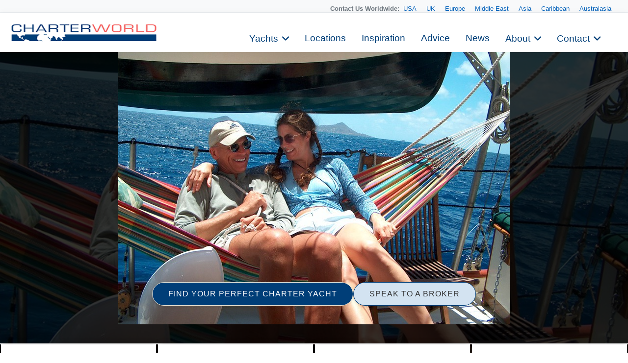

--- FILE ---
content_type: text/html
request_url: https://www.charterworld.com/index.html?sub=gallery&image=6254.232a4
body_size: 17710
content:
<!DOCTYPE html>
<html lang="en" prefix="og: http://ogp.me/ns#">
<head>

  <meta charset="utf-8">
  <title>BONNIE LYNN - The 22m Yacht BONNIE LYNN – Luxury Yacht Browser | by CHARTERWORLD Superyacht Charter</title>
  <meta name="description" content="The 22m Yacht BONNIE LYNN, image of BONNIE LYNN by Walter and Mckenzie." />

  <script type="application/ld+json"> { "@context": "http://schema.org", "@type": "WebPage", "url": "https://www.charterworld.com/index.html?sub=gallery&amp;image=6254.232a4", "name": "BONNIE LYNN - The 22m Yacht BONNIE LYNN", "description": "The 22m Yacht BONNIE LYNN, image of BONNIE LYNN by Walter and Mckenzie." } </script>

   <link rel="canonical" href="https://www.charterworld.com/index.html?sub=gallery&amp;image=6254.232a4" />
  <!--## new_css ##-->
  <link href="https://cdn.jsdelivr.net/npm/bootstrap@5.3.0/dist/css/bootstrap.min.css" rel="stylesheet">
  <link rel="stylesheet" href="https://cdnjs.cloudflare.com/ajax/libs/font-awesome/6.0.0-beta3/css/all.min.css">
 <link rel="stylesheet" href="https://cdnjs.cloudflare.com/ajax/libs/lightgallery/2.7.1/css/lightgallery.min.css" />
    <script src="https://code.jquery.com/jquery-3.6.0.min.js"></script>
    <script src="https://cdnjs.cloudflare.com/ajax/libs/lightgallery/2.7.1/lightgallery.min.js"></script>
  <!--### end new_css ##-->

  

  <meta property="og:type" content="article" />
  <meta property="og:title" content="BONNIE LYNN - The 22m Yacht BONNIE LYNN" />
  <meta property="og:description" content="The 22m Yacht BONNIE LYNN, image of BONNIE LYNN by Walter and Mckenzie." />
  <meta property="og:url" content="https://www.charterworld.com/index.html?sub=gallery&amp;image=6254.232a4" />
  <meta property="og:image" content="https://www.charterworld.com/images/yachts-6/%5B22m-Yacht-BONNIE-LYNN%5D-6254-92.jpg" />
  <meta property="og:image:secure_url" content="https://www.charterworld.com/images/yachts-6/%5B22m-Yacht-BONNIE-LYNN%5D-6254-92.jpg" />
  <meta property="og:image:type" content="image/jpeg" />
  <meta property="og:image:width" content="800" />
  <meta property="og:image:height" content="603" />

  <script type="application/ld+json"> { "@context":"http://schema.org","@type":"Organization","@id":"https://www.charterworld.com/#organization","url":"https://www.charterworld.com/","name":"CharterWorld.com","description":"CharterWorld is the worldwide leading luxury yacht charter specialist, providing vacations for the rich &amp; famous.","logo":"https://www.charterworld.com/static/images/charterworld-logo.v3.svg","sameAs":["https://www.facebook.com/LuxuryYachtCharter/","https://twitter.com/CharterWorld","https://www.instagram.com/charterworld/?hl=en","https://www.youtube.com/user/CharterWorldNews"],"contactPoint":[ { "@type":"ContactPoint","telephone":"+44 207 193 7830","areaServed":"GB","contactType":"Customer Service"}, { "@type":"ContactPoint","telephone":"+33 970 448 877","areaServed":"FR","contactType":"Customer Service"}, { "@type":"ContactPoint","telephone":"+33 970 448 877","areaServed":"MC","contactType":"Customer Service" } , { "@type":"ContactPoint","telephone":"+1 954 603 7830","areaServed":"US","contactType":"Customer Service" } , { "@type":"ContactPoint","telephone":"+61 280 735 802","areaServed":"AU","contactType":"Customer Service" } , { "@type":"ContactPoint","telephone":"+64 3 669 2679","areaServed":"NZ","contactType":"Customer Service" } ],"address": { "@type":"PostalAddress","name":"CharterWorld LLP","streetAddress":"85 Great Portland Street","addressLocality":"London","addressCountry":"United Kingdom","postalCode":"W1W 7LT" } } </script>

  <meta name="viewport" content="width=device-width, initial-scale=1" />

  <link rel="dns-prefetch" href="//cdn.jsdelivr.net">
  <link rel="dns-prefetch" href="//cdnjs.cloudflare.com">
  <link rel="dns-prefetch" href="//ajax.googleapis.com">
  <link rel="dns-prefetch" href="//www.google-analytics.com">

  <link rel="preconnect" href="https://www.google-analytics.com" crossorigin>
  <link rel="preconnect" href="https://ajax.googleapis.com" crossorigin>
  <link rel="preconnect" href="https://cdnjs.cloudflare.com" crossorigin>
  <link rel="preconnect" href="https://cdn.jsdelivr.net" crossorigin>

  <link rel="preload" href="/static/fonts/muli-v12-latin-300.woff2" as="font" crossorigin>
  <link rel="preload" href="/static/fonts/muli-v12-latin-regular.woff2" as="font" crossorigin>
  <link rel="stylesheet" href="https://www.charterworld.com/static/style/cw3.production.css?1021" />
  <script>(function(h,e){"undefined"!=typeof module&&module.a?module.a=e():"function"==typeof define&&define.b?define(e):this[h]=e()})("$script",function(){function h(a,d){for(var b=0,c=a.length;b<c;++b)if(!d(a[b]))return!1;return 1}function e(a,d){h(a,function(a){d(a);return 1})}function c(a,d,b){function r(a){return a.call?a():l[a]}function k(){if(!--q){l[p]=1;f&&f();for(var a in g)h(a.split("|"),r)&&!e(g[a],r)&&(g[a]=[])}}a=a.push?a:[a];var t=d&&d.call,f=t?d:b,p=t?a.join(""):d,q=a.length;setTimeout(function(){e(a,
function v(a,b){if(null===a)return k();b||/^https?:\/\//.test(a)||!m||(a=-1===a.indexOf(".js")?m+a+".js":m+a);if(n[a])return 2==n[a]?k():setTimeout(function(){v(a,!0)},0);n[a]=1;u(a,k)})},0);return c}function u(a,d){var b=p.createElement("script"),c;b.onload=b.onerror=b.onreadystatechange=function(){b.readyState&&!/^c|loade/.test(b.readyState)||c||(b.onload=b.onreadystatechange=null,c=1,n[a]=2,d())};b.async=1;b.src=f?a+(-1===a.indexOf("?")?"?":"&")+f:a;q.insertBefore(b,q.lastChild)}var p=document,
q=p.getElementsByTagName("head")[0],l={},g={},n={},m,f;c.get=u;c.order=function(a,d,b){(function k(e){e=a.shift();a.length?c(e,k):c(e,d,b)})()};c.path=function(a){m=a};c.c=function(a){f=a};c.ready=function(a,d,b){a=a.push?a:[a];var f=[];!e(a,function(a){l[a]||f.push(a)})&&h(a,function(a){return l[a]})?d():!function(a){g[a]=g[a]||[];g[a].push(d);b&&b(f)}(a.join("|"));return c};c.done=function(a){c([null],a)};return c}); /* $script.js (c) Dustin Diaz 2014 | License MIT */</script>
  
  <style>.bg-slider-dark { background-image:url(https://www.charterworld.com/images/yachts-6/%5B22m-Yacht-BONNIE-LYNN%5D-6254-92.jpg); }.bg-slider-img-0 { background-image:url(https://www.charterworld.com/images/yachts-6/%5B22m-Yacht-BONNIE-LYNN%5D-6254-92.jpg); }</style>
  <!-- gallery //-->
<!-- Google Tag Manager -->
<script>(function(w,d,s,l,i){w[l]=w[l]||[];w[l].push({'gtm.start':
new Date().getTime(),event:'gtm.js'});var f=d.getElementsByTagName(s)[0],
j=d.createElement(s),dl=l!='dataLayer'?'&l='+l:'';j.async=true;j.src=
'https://www.googletagmanager.com/gtm.js?id='+i+dl;f.parentNode.insertBefore(j,f);
})(window,document,'script','dataLayer','GTM-TLXC3RSG');</script>
<!-- End Google Tag Manager -->
</head>

<body class="page-gallery has-gallery">
<!-- Google Tag Manager (noscript) -->
<noscript><iframe src="https://www.googletagmanager.com/ns.html?id=GTM-TLXC3RSG"
height="0" width="0" style="display:none;visibility:hidden"></iframe></noscript>
<!-- End Google Tag Manager (noscript) -->


  <div id="bg"><div class="bg-slider"><div class="bg-slider-dark"></div><div class="bg-slider-img bg-slider-img-0 no-large"><div class="caption"></div></div></div></div>
  <div id="bg-preload-wrapper"><div id="bg-preload"></div></div>
  <div id="heading" class="heading">
    <h1>The 22m Yacht BONNIE LYNN</h1>
    <div class="byline">Luxury Yacht Gallery Browser</div>
  </div>

 

<header id="navigation">
<div class="mobile-logo-container">
    <a href="/">
      <img src="https://www.charterworld.com/static/images/cw-logo.png" alt="Site Logo" class="mobile-logo">
    </a>
  </div>
  <style>
 /* Mobile logo styles */
.mobile-logo-container {
  position: fixed;
  top: 15px;
  left: 15px;
  z-index: 2000; /* Ниже чем у меню (1000) */
  transition: opacity 0.3s ease;
}

.mobile-logo {
  max-height: 32px;padding-top:2px;
  width: auto;
}

/* Скрываем лого при открытом меню */
body.menu-open .mobile-logo-container {
  opacity: 0;
  pointer-events: none;
}

@media (min-width: 993px) {
  .mobile-logo-container {
    display: none;
  }
}

  </style>
<button class="mobile-menu-toggle" aria-label="Toggle menu">
  <span class="hamburger-box">
    <span class="hamburger-inner"></span>
  </span>
</button>  <!-- Eye Brown Line -->
<div class="eyebrow-menu">
  <div class="container">
    <div class="global-contacts">
      <div class="contacts-dropdown">
        <div class="contacts-inline">
          <span class="contacts-label "><b>Contact Us Worldwide: </b></span>
          <div class="region-links">
             <a href="https://www.charterworld.com/index.html?sub=contact-usa">USA</a>
             <a href="https://www.charterworld.com/index.html?sub=contact-uk">UK</a>
             <a href="https://www.charterworld.com/index.html?sub=contact-europe">Europe</a>

              <a href="https://www.charterworld.com/index.html?sub=contact-middle-east">Middle East</a>
              <a href="https://www.charterworld.com/index.html?sub=contact-asia">Asia</a>
              <a href="https://www.charterworld.com/index.html?sub=contact-caribbean">Caribbean</a>
              <a href="https://www.charterworld.com/index.html?sub=contact-australasia">Australasia</a>
             
          </div>
        </div>
      </div>
    <!--  <div class="header-contacts">
        <a href="tel:+442071937830" class="contact-link">
          <i class="fas fa-phone-alt"></i>
          +44 207 193 7830
        </a>
      </div> -->
    </div>
  </div>
</div>


<div class="nav-container"> 
<div class="menu-home">
    <a href="/"><img src="https://www.charterworld.com/static/images/cw-logo.png" alt="CharterWorld"></a>
  </div>
  <ul id="nav-header">
  <!--
    <li class="menu-home"><a href="/"><img src="https://www.charterworld.com/static/images/cw-logo.png" alt="CharterWorld"></a></li>
   --> 
    <li class="menu-item  has-dropdown">
      <a href="https://www.charterworld.com/index.html?sub=yacht-results&tag=feature-yachts">Yachts</a>
	  <div class="dropdown-menu">
        <a href="https://www.charterworld.com/index.html?sub=yacht-results&tag=feature-yachts">CharterWorld recommends</a>
        
        <a href="https://www.charterworld.com/index.html?sub=yacht-reviews">Yacht reviews</a><a href="https://www.charterworld.com/index.html?sub=luxury-yacht-charter-specials">Specials offers</a> 
      </div>
    </li>

    <li class="menu-item">
      <a href="https://www.charterworld.com/index.html?sub=yacht-charter-worldwide">Locations</a>
    </li>
    
    <li class="menu-item">
      <a href="https://www.charterworld.com/index.html?sub=inspirational-yacht-charters">Inspiration</a>
    </li>
    
    <li class="menu-item">
      <a href="https://www.charterworld.com/index.html?sub=chartering-information">Advice</a>
    </li>
    
    <li class="menu-item">
      <a href="https://www.charterworld.com/index.html?sub=yacht-charter-news">News</a>
    </li>
    
    <li class="menu-item has-dropdown">
      <a href="#">About</a>
      <div class="dropdown-menu">
	  <a href="https://www.charterworld.com/index.html?sub=about">The Company</a>
	   
          <a href="https://www.charterworld.com/index.html?sub=charter-testimonials">Charter testimonials</a>
          <a href="https://www.charterworld.com/index.html?sub=association-membership">Association Membership</a>
         
 
          <a href="https://www.charterworld.com/index.html?sub=yacht-results&tag=charterworld-yachts">Our fleet</a>
      <a href="https://www.charterworld.com/index.html?sub=partners">Partnerships</a>
	  </div>
    </li>
    
    <li class="menu-item has-dropdown">
      <a href="#">Contact</a>
      <div class="dropdown-menu">
	    <a href="https://www.charterworld.com/index.html?sub=contact">General Enquries</a>
        <a href="https://www.charterworld.com/index.html?sub=contact-usa">USA</a>
		 <a href="https://www.charterworld.com/index.html?sub=contact-uk">UK</a>
		 <a href="https://www.charterworld.com/index.html?sub=contact-europe">Europe</a>
		  <a href="https://www.charterworld.com/index.html?sub=contact-middle-east">Middle East</a>
		  <a href="https://www.charterworld.com/index.html?sub=contact-asia">Asia</a>
		  <a href="https://www.charterworld.com/index.html?sub=contact-caribbean">Caribbean</a>
		  <a href="https://www.charterworld.com/index.html?sub=contact-australasia">Australasia</a>
      </div>
    </li>
    
  
  </ul>

</div>

    
	
	

  </header>
  
  
  

<div>  <div class="carousel-buttons">
    <a href="https://www.charterworld.com/index.html?sub=yacht-results" class="button button-primary">FIND YOUR PERFECT CHARTER YACHT</a>
    <a href="https://www.charterworld.com/index.html?sub=contact" class="button button-secondary">SPEAK TO A BROKER</a>
  </div>
</div>

<div class="container carousel-section" id="content">
  <div class="row is-panel panel-top" id="panel">
    <div class="three columns highlight">
      <div class="carousel-container">
        <div class="header">
          <h4>Related Galleries</h4></div>
        <div class="carousel unbuilt" id="panel-gallery-related">
          <div class="carousel-slider"><a href="https://www.charterworld.com/index.html?sub=gallery&amp;gallery=mckenzie" title="Mckenzie"><img src="[data-uri]" data-src="https://www.charterworld.com/images/300/yachts-6/%5B22m-Yacht-BONNIE-LYNN%5D-6254-122.jpg" alt="The 22m Yacht BONNIE LYNN" class="lazyload" /></a><div class="caption"><h5><a href="https://www.charterworld.com/index.html?sub=gallery&amp;gallery=mckenzie">Mckenzie</a></h5><span>33 Images</span></div></div>
        </div>
      </div>
    </div>
    <div class="three columns highlight">
      <div class="carousel-container">
        <div class="header">
          <h4><a href="https://www.charterworld.com/index.html?sub=luxury-yacht-charter-specials">Specials </a></h4>
        </div>
        <div class="carousel unbuilt" id="panel-yachts-specials">
          <div class="carousel-slider"><a href="https://www.charterworld.com/index.html?sub=yacht-charter&amp;charter=my-oval-13863" title="OVAL"><img src="[data-uri]" data-src="https://www.charterworld.com/images/600/yachts-1/Motor%20yacht%20OVAL.jpg" data-srcset="https://www.charterworld.com/images/300/yachts-1/Motor%20yacht%20OVAL.jpg 300w,https://www.charterworld.com/images/600/yachts-1/Motor%20yacht%20OVAL.jpg 600w,https://www.charterworld.com/images/800/yachts-1/Motor%20yacht%20OVAL.jpg 800w" data-sizes="(min-width: 550px) 50vw, (min-width: 1000px) 25vw, 100vw" alt="Motor Yacht OVAL" class="lazyload" /></a><div class="caption"><h5><a href="https://www.charterworld.com/index.html?sub=yacht-charter&amp;charter=my-oval-13863">OVAL</a><span> | From EUR&#8364; 55,250/wk <span class="has-special">Special</span></span></h5><span>Cantieri di Pisa</span></div></div>
        </div>
      </div>
    </div>
    <div class="three columns highlight">
      <div class="carousel-container">
        <div class="header">
          <h4><a href="https://www.charterworld.com/news/category/yacht-videos">Yacht Videos</a></h4>
        </div>
        <div class="carousel unbuilt" id="panel-news">
          <div class="carousel-slider"><a href="https://www.charterworld.com/news/superyacht-loon-heads-caribbean-livestreaming-nautical-mile-atlantic-crossing-youtube" title="Superyacht LOON heads to the Caribbean, ..."><img src="[data-uri]" data-src="https://www.charterworld.com/news/wp-content/uploads/2024/10/Superyacht-LOON-300x270.jpg" alt="Superyacht LOON heads to the Caribbean, livestreaming every nautical mile of her Atlantic crossing on YouTube" class="lazyload news-thumb news-matched" /></a><div class="caption"><h5><a href="https://www.charterworld.com/news/superyacht-loon-heads-caribbean-livestreaming-nautical-mile-atlantic-crossing-youtube">Superyacht LOON heads to the Caribbean, ...</a></h5><span>The captain and crew of 67.50m (221′ 5″) ...</span></div></div>
        </div>
      </div>
    </div>
    <div class="three columns highlight">
      <div class="carousel-container">
        <div class="header">
          <h4><a href="https://www.charterworld.com/index.html?sub=yacht-charter&amp;charter=sybonnie-lynn-6254">Yacht BONNIE LYNN</a></h4></div>
        <div class="carousel unbuilt" id="panel-yachts-tag">
          <div class="carousel-slider"><a href="https://www.charterworld.com/index.html?sub=yacht-charter&amp;charter=sybonnie-lynn-6254" title="BONNIE LYNN"><img src="[data-uri]" data-src="https://www.charterworld.com/images/600/yachts/Bonnie%20Lynn%20-%20under%20sail.jpg" data-srcset="https://www.charterworld.com/images/300/yachts/Bonnie%20Lynn%20-%20under%20sail.jpg 300w,https://www.charterworld.com/images/600/yachts/Bonnie%20Lynn%20-%20under%20sail.jpg 600w" data-sizes="(min-width: 550px) 50vw, (min-width: 1000px) 25vw, 100vw" alt="Bonnie Lynn - under sail" class="lazyload" /></a><div class="caption"><h5><a href="https://www.charterworld.com/index.html?sub=yacht-charter&amp;charter=sybonnie-lynn-6254">BONNIE LYNN</a><span> | Enquire for Pricing</span></h5><span>McKenzie classic</span></div></div>
        </div>
      </div>
    </div>
  </div>
  <div class="row" id="target" style="max-width: 1480px !important; margin: 0 auto !important;  padding: 30px !important;">
    <div class="nine columns page-main">
      <div id="section-navigation">
        <ol id="breadcrumbs" itemscope="itemscope" itemtype="http://schema.org/BreadcrumbList"><li itemprop="itemListElement" itemscope itemtype="http://schema.org/ListItem"><a itemtype="http://schema.org/Thing" itemprop="item" href="https://www.charterworld.com/index.html"><span itemprop="name" content="Home">Home</span></a><meta itemprop="position" content="1" /><span class="breadcrumbs-divider"> &gt; </span></li>
<li itemprop="itemListElement" itemscope itemtype="http://schema.org/ListItem"><a itemtype="http://schema.org/Thing" itemprop="item" href="https://www.charterworld.com/index.html?sub=directory"><span itemprop="name" content="Directory">Directory</span></a><meta itemprop="position" content="2" /><span class="breadcrumbs-divider"> &gt; </span></li>
<li class="breadcrumb-responsive" itemprop="itemListElement" itemscope itemtype="http://schema.org/ListItem"><a itemtype="http://schema.org/Thing" itemprop="item" href="https://www.charterworld.com/index.html?sub=gallery"><span itemprop="name" content="Luxury Yacht Gallery Browser">Luxury Yacht Gallery Browser</span></a><meta itemprop="position" content="3" /><span class="breadcrumbs-divider"> &gt; </span></li>
<li itemprop="itemListElement" itemscope itemtype="http://schema.org/ListItem"><a itemtype="http://schema.org/Thing" itemprop="item" href="https://www.charterworld.com/index.html?sub=gallery&amp;image=6254.232a4"><span itemprop="name" content="The 22m Yacht BONNIE LYNN">The 22m Yacht BONNIE LYNN</span></a><meta itemprop="position" content="4" /></li>
</ol>
      </div>
      <div id="page-text">
        <h1>The 22m Yacht BONNIE LYNN</h1>
        
        <div class="gallery-large-image"><a href="https://www.charterworld.com/images/yachts-6/[22m-Yacht-BONNIE-LYNN]-6254-92.jpg" class="gallery"><img src="https://www.charterworld.com/images/yachts-6/%5B22m-Yacht-BONNIE-LYNN%5D-6254-92.jpg" alt="The 22m Yacht BONNIE LYNN"  class="has-thumb" /></a><div class="caption"><h5>BONNIE LYNN</h5><span>The 22m Yacht BONNIE LYNN</span><span></span></div></div>
        <div class="gallery-about"><h2>About BONNIE LYNN ...</h2><p>Her interior was designed by McKenzie and Bonnie Lynn was launched in 1998&period;&NewLine;&NewLine;Bonnie Lynn sleeps 6 charter guests in three comfortable double cabins 2 of which are convertible&period;&NewLine;&NewLine;Sailing yacht Bonnie Lynn is one of the most unique of the Maine Schooner Fleet&comma; being a modified version of designer Merrit Walter&rsquo;s Trade Rover Schooner&period;</p><p>Sailing Yacht BONNIE LYNN provides yacht charters in America, New England, and Maine.</p><p>More about: <a href="https://www.charterworld.com/index.html?sub=yacht-charter&amp;charter=sybonnie-lynn-6254">BONNIE LYNN</a></p></div>
      </div>
    </div>
    <div class="three columns">
      <div id="form-enquiry" class="box-style">
        <h4>Quick Enquiry</h4>
        <form id="form-quick-enquiry" action="https://www.charterworld.com/index.html?sub=contact" method="post">
          <input type="text" value="" id="form-enquiry-name" name="name" placeholder="Name" />
          <input type="text" value="" id="form-enquiry-email" name="email" placeholder="Email" />
          <input type="text" value="" id="form-enquiry-dayphone" name="dayphone" placeholder="Phone" />
          <textarea cols="20" rows="1" id="form-enquiry-comments" name="comments" placeholder="Enquiry Text"></textarea>
          <input type="hidden" name="gallery_image" value="6254.232a4" />
          <input type="submit" value="SEND a Quick Enquiry" class="button-primary" />
        </form>
      </div>
    </div>
  </div>

  						<div class="row" id="gallery-grid">
							
							<div class="gallery-more"><h3>More BONNIE LYNN Images</h3><div class="three columns yacht-gallery"><div class="header"><h4><a href="https://www.charterworld.com/index.html?sub=gallery&amp;image=6254.232ac">The 22m Yacht BONNIE LYNN</a></h4></div>
<a href="https://www.charterworld.com/images/yachts-6/%5B22m-Yacht-BONNIE-LYNN%5D-6254-46.jpg" class="gallery"><img src="[data-uri]" data-src="https://www.charterworld.com/images/300/yachts-6/%5B22m-Yacht-BONNIE-LYNN%5D-6254-46.jpg" alt="The 22m Yacht BONNIE LYNN" class="lazyload" /></a></div>
<div class="three columns yacht-gallery"><div class="header"><h4><a href="https://www.charterworld.com/index.html?sub=gallery&amp;image=6254.232a8">The 22m Yacht BONNIE LYNN</a></h4></div>
<a href="https://www.charterworld.com/images/yachts-6/%5B22m-Yacht-BONNIE-LYNN%5D-6254-158.jpg" class="gallery"><img src="[data-uri]" data-src="https://www.charterworld.com/images/600/yachts-6/%5B22m-Yacht-BONNIE-LYNN%5D-6254-158.jpg" data-srcset="https://www.charterworld.com/images/300/yachts-6/%5B22m-Yacht-BONNIE-LYNN%5D-6254-158.jpg 300w,https://www.charterworld.com/images/600/yachts-6/%5B22m-Yacht-BONNIE-LYNN%5D-6254-158.jpg 600w" data-sizes="(min-width: 550px) 50vw, (min-width: 1000px) 25vw, 100vw" alt="The 22m Yacht BONNIE LYNN" class="lazyload" /></a></div>
<div class="three columns yacht-gallery"><div class="header"><h4><a href="https://www.charterworld.com/index.html?sub=gallery&amp;image=6254.23298">The 22m Yacht BONNIE LYNN</a></h4></div>
<a href="https://www.charterworld.com/images/yachts-6/%5B22m-Yacht-BONNIE-LYNN%5D-6254-103.jpg" class="gallery"><img src="[data-uri]" data-src="https://www.charterworld.com/images/300/yachts-6/%5B22m-Yacht-BONNIE-LYNN%5D-6254-103.jpg" alt="The 22m Yacht BONNIE LYNN" class="lazyload" /></a></div>
<div class="three columns yacht-gallery"><div class="header"><h4><a href="https://www.charterworld.com/index.html?sub=gallery&amp;image=6254.23296">The 22m Yacht BONNIE LYNN</a></h4></div>
<a href="https://www.charterworld.com/images/yachts-6/%5B22m-Yacht-BONNIE-LYNN%5D-6254-104.jpg" class="gallery"><img src="[data-uri]" data-src="https://www.charterworld.com/images/300/yachts-6/%5B22m-Yacht-BONNIE-LYNN%5D-6254-104.jpg" alt="The 22m Yacht BONNIE LYNN" class="lazyload" /></a></div>
<p><a href="https://www.charterworld.com/index.html?sub=yacht-charter&amp;charter=sybonnie-lynn-6254">View All BONNIE LYNN Images</a></p></div><div class="gallery-more"><h2>Related Luxury Yacht Images</h2><div class="three columns yacht-gallery"><div class="header"><h4><a href="https://www.charterworld.com/index.html?sub=gallery&amp;image=9413.1f29a">The 25m Yacht IMPULSIVE TOO</a></h4></div>
<a href="https://www.charterworld.com/images/yachts-9/%5B25m-Yacht-IMPULSIVE-TOO%5D-9413-129.jpg" class="gallery"><img src="[data-uri]" data-src="https://www.charterworld.com/images/300/yachts-9/%5B25m-Yacht-IMPULSIVE-TOO%5D-9413-129.jpg" alt="The 25m Yacht IMPULSIVE TOO" class="lazyload" /><div class="caption"><span>The salon offers a comfortable lounge aft with sofa&comma; an occasional chair&comma; coffee table and &period;&period;&period;</span></div></a></div>
<div class="three columns yacht-gallery"><div class="header"><h4><a href="https://www.charterworld.com/index.html?sub=gallery&amp;image=8765.21931">The 25m Yacht NORDFJORD</a></h4></div>
<a href="https://www.charterworld.com/images/yachts-8/%5B25m-Yacht-NORDFJORD%5D-8765-148.jpg" class="gallery"><img src="[data-uri]" data-src="https://www.charterworld.com/images/600/yachts-8/%5B25m-Yacht-NORDFJORD%5D-8765-148.jpg" data-srcset="https://www.charterworld.com/images/300/yachts-8/%5B25m-Yacht-NORDFJORD%5D-8765-148.jpg 300w,https://www.charterworld.com/images/600/yachts-8/%5B25m-Yacht-NORDFJORD%5D-8765-148.jpg 600w,https://www.charterworld.com/images/800/yachts-8/%5B25m-Yacht-NORDFJORD%5D-8765-148.jpg 800w" data-sizes="(min-width: 550px) 50vw, (min-width: 1000px) 25vw, 100vw" alt="The 25m Yacht NORDFJORD" class="lazyload" /><div class="caption"><span>A guest cabin features 2 side by side twin beds and full entertainment center&period;  The NORDFJORD yacht &period;&period;&period;</span></div></a></div>
<div class="three columns yacht-gallery"><div class="header"><h4><a href="https://www.charterworld.com/index.html?sub=gallery&amp;image=8572.cb91">Yacht IMAI -  Salon</a></h4></div>
<a href="https://www.charterworld.com/images/yachts/Yacht%20IMAI%20-%20%20Salon.jpg" class="gallery"><img src="[data-uri]" data-src="https://www.charterworld.com/images/600/yachts/Yacht%20IMAI%20-%20%20Salon.jpg" data-srcset="https://www.charterworld.com/images/300/yachts/Yacht%20IMAI%20-%20%20Salon.jpg 300w,https://www.charterworld.com/images/600/yachts/Yacht%20IMAI%20-%20%20Salon.jpg 600w" data-sizes="(min-width: 550px) 50vw, (min-width: 1000px) 25vw, 100vw" alt="Yacht IMAI -  Salon" class="lazyload" /><div class="caption"><span>The yacht sports a performance dark blue hull&comma; measuring 24m &lpar;78ft&rpar;&period; IMAI is available for yacht &period;&period;&period;</span></div></a></div>
<div class="three columns yacht-gallery"><div class="header"><h4><a href="https://www.charterworld.com/index.html?sub=gallery&amp;image=7211.25fce">Sun Deck Aboard Yacht STARGAZER</a></h4></div>
<a href="https://www.charterworld.com/images/yachts-7/%5B55m-Yacht-STARGAZER%5D-7211-167.jpg" class="gallery"><img src="[data-uri]" data-src="https://www.charterworld.com/images/300/yachts-7/%5B55m-Yacht-STARGAZER%5D-7211-167.jpg" alt="Sun Deck Aboard Yacht STARGAZER" class="lazyload" /><div class="caption"><span>There is one Guest suite with a queen size bed&comma; 2 single beds&comma; a bath tub&comma; shower and 2 toilets and &period;&period;&period;</span></div></a></div>
</div>

						</div>
						<div class="row gallery-paging">
							
						</div>


  <div class="row gallery-more" id="row-gallery-related">
    <h2>Related Galleries</h2>
    <div class="three columns"><div class="carousel-container"><div class="carousel"><div class="carousel-slider first-slider">
<a href="https://www.charterworld.com/index.html?sub=gallery&amp;gallery=walter" title="Walter"><img src="[data-uri]" data-src="https://www.charterworld.com/images/600/yachts-6/%5B22m-Yacht-BONNIE-LYNN%5D-6254-92.jpg" data-srcset="https://www.charterworld.com/images/300/yachts-6/%5B22m-Yacht-BONNIE-LYNN%5D-6254-92.jpg 300w,https://www.charterworld.com/images/600/yachts-6/%5B22m-Yacht-BONNIE-LYNN%5D-6254-92.jpg 600w" data-sizes="(min-width: 550px) 50vw, (min-width: 1000px) 25vw, 100vw" alt="The 22m Yacht BONNIE LYNN" class="lazyload" /></a><div class="caption"><h5><a href="https://www.charterworld.com/index.html?sub=gallery&amp;gallery=walter">Walter</a></h5><span>33 Images</span></div></div></div></div></div>
<div class="three columns"><div class="carousel-container"><div class="carousel"><div class="carousel-slider first-slider">
<a href="https://www.charterworld.com/index.html?sub=gallery&amp;gallery=mckenzie" title="Mckenzie"><img src="[data-uri]" data-src="https://www.charterworld.com/images/300/yachts-6/%5B22m-Yacht-BONNIE-LYNN%5D-6254-122.jpg" alt="The 22m Yacht BONNIE LYNN" class="lazyload" /></a><div class="caption"><h5><a href="https://www.charterworld.com/index.html?sub=gallery&amp;gallery=mckenzie">Mckenzie</a></h5><span>33 Images</span></div></div></div></div></div>

  </div>

  <div class="row" id="disclaimer">
    <h5>Charter Yacht Disclaimer</h5>
    <p>This document is not contractual. The yacht charters and their particulars displayed in the results above are displayed in good faith and whilst believed to be correct are not guaranteed. CharterWorld Limited does not warrant or assume any legal liability or responsibility for the accuracy, completeness, or usefulness of any information and/or images displayed. All information is subject to change without notice and is without warrantee. A professional CharterWorld yacht charter consultant will discuss each charter during your charter selection process. Starting prices are shown in a range of currencies for a one-week charter, unless otherwise marked. Exact pricing and other details will be confirmed on the particular charter contract. Just follow the "reserve this yacht charter" link for your chosen yacht charter or contact us and someone from the CharterWorld team will be in touch shortly.</p>
  </div>

  <div class="row">
    
  </div>
  <div class="row">
    
  </div>
  <div class="row">
    
  </div>
  <div class="row">
    
  </div>
</div>


<footer>
   <div class="footer-accent-strip">
    <div class="accent-segment accent-gray"></div>
    <div class="accent-segment accent-blue"></div>
    <div class="accent-segment accent-orange"></div>
  </div>
  
  <div class="footer-container">
    <div class="row footer-primary-navigation">
      <div class="three columns footer-col">
        <h5><a href="https://www.charterworld.com/index.html?sub=about">The Company</a></h5>
        <ul>
          <li><a href="https://www.charterworld.com/index.html?sub=acclaim">Company Acclaim</a></li>
          <li><a href="https://www.charterworld.com/index.html?sub=charter-testimonials">Charter Testimonials</a></li>
          <li><a href="https://www.charterworld.com/index.html?sub=association-membership">Association Membership</a></li>
          <li><a href="https://www.charterworld.com/index.html?sub=partners">Partnerships</a></li>
          <li><a href="https://www.charterworld.com/index.html?sub=luxury-yacht-charter-news">Company News</a></li>
          <li><a href="https://www.charterworld.com/index.html?sub=yacht-charter-advice">Expert Advice</a></li>
        </ul>
      </div>
      
      <div class="three columns footer-col">
        <h5><a href="https://www.charterworld.com/index.html?sub=private-yacht-charter">Private Yacht Chartering</a></h5>
        <ul>
           <li><a href="https://www.charterworld.com/index.html?sub=yacht-charter-advice">Charter Advice</a></li>
           <li><a href="https://www.charterworld.com/index.html?sub=inspirational-ideas-for-yacht-charters">Inspirations</a></li>
           <li><a href="https://www.charterworld.com/index.html?sub=yacht-results">The Charter Yachts</a></li>
           <li><a href="https://www.charterworld.com/index.html?sub=yacht-designers-builders">The Yacht Builders</a></li>
           <li><a href="https://www.charterworld.com/index.html?sub=yacht-charter-worldwide">The Locations</a></li>
           <li><a href="https://www.charterworld.com/index.html?sub=yacht-results&tag=feature-yachts">Feature Yachts</a></li>
           <li><a href="https://www.charterworld.com/index.html?sub=yacht-reviews">Yacht Reviews</a></li>
           <li><a href="https://www.charterworld.com/index.html?sub=luxury-yacht-charter-specials">Special Offers & Prices</a></li>
        </ul>
      </div>
      <div class="three columns footer-col">
        <h5>CharterWorld Info</h5>
        <ul>
           <li><a href="https://www.charterworld.com/index.html?sub=charter-marketing">Yacht Marketing</a></li>
           <li><a href="https://www.charterworld.com/vip.php">VIP Membership</a></li>
           <li><a href="https://www.charterworld.com/index.html?sub=partners">Partnerships</a></li>
           <li><a href="https://www.charterworld.com/index.html?sub=ocean-protection-charity">Ocean Protection & Charity</a></li>
           <li><a href="https://www.charterworld.com/index.html?sub=career-opportunities">Careers with Us</a></li>
           <li><a href="https://www.charterworld.com/index.html?sub=site_map">Site Map</a></li>
        </ul>
      </div>
      <div class="three columns footer-col">
        <h5>News</h5>
<ul>
          <li><a href="https://www.charterworld.com/index.html?sub=yacht-charter-news">Charter News</a></li>
          <li><a href="https://www.charterworld.com/index.html?sub=luxury-yacht-charter-specials">Specials Offers</a></li>
          <li><a href="https://www.charterworld.com/index.html?sub=social-media-wall">Social Media Wall</a></li>
        </ul><br>

        <details class="footer-dropdown styled-select">
          <summary><a href="https://www.charterworld.com/index.html?sub=yachts" class="summary-link-main">The Superyachts</a></summary>
          <ul>
            <li><a href="https://www.charterworld.com/index.html?sub=yacht-results">Charter Yachts</a></li>
            <li><a href="https://www.charterworld.com/index.html?sub=yacht-results&tag=feature-yachts">Feature Yachts</a></li>
            <li><a href="https://www.charterworld.com/index.html?sub=yacht-reviews">Yacht Reviews</a></li>
            <li><a href="https://www.charterworld.com/index.html?sub=luxury-yacht-charter-specials">Special Offers</a></li>
            <li><a href="https://www.charterworld.com/index.html?sub=yacht-designers-builders">Yacht Builders</a></li>
            <li><a href="https://www.charterworld.com/index.html?sub=yacht-wall">Yacht Wall</a></li>
          </ul>
        </details>
        <details class="footer-dropdown styled-select">
          <summary>Popular Luxury Yachts</summary>
          <ul>
            <li><a href="https://www.charterworld.com/index.html?sub=yacht-charter&amp;charter=my-m-feadship-superyacht-zen-15230">88M FEADSHIP SUPERYACHT</a></li><li><a href="https://www.charterworld.com/index.html?sub=yacht-charter&amp;charter=motor-yacht-m-custom-luxury-yacht-by-oceanco-14091">86M CUSTOM LUXURY YACHT </a></li><li><a href="https://www.charterworld.com/index.html?sub=yacht-charter&amp;charter=my-oval-13863">OVAL</a></li><li><a href="https://www.charterworld.com/index.html?sub=yacht-charter&amp;charter=my-top-five-ii-13855">TOP FIVE II</a></li><li><a href="https://www.charterworld.com/index.html?sub=yacht-charter&amp;charter=sy-queen-of-makri-13837">QUEEN OF MAKRI</a></li><li><a href="https://www.charterworld.com/index.html?sub=yacht-charter&amp;charter=my-imperium-13831">IMPERIUM</a></li><li><a href="https://www.charterworld.com/index.html?sub=yacht-charter&amp;charter=my-quid-nunc-13741">WYLDECREST</a></li><li><a href="https://www.charterworld.com/index.html?sub=yacht-charter&amp;charter=karat-ii-13658">MY KARAT II</a></li><li><a href="https://www.charterworld.com/index.html?sub=yacht-charter&amp;charter=my-insomnia-13564">INSOMNIA</a></li>
          </ul>
        </details>
        <details class="footer-dropdown styled-select">
          <summary>Popular Locations</summary>
          <ul>
            <li><a href="https://www.charterworld.com/index.html?sub=mediterranean-yacht-charter">Mediterranean</a></li>
            <li><a href="https://www.charterworld.com/index.html?sub=french-riviera-yacht-charter">France</a></li>
            <li><a href="https://www.charterworld.com/index.html?sub=italy-yacht-charter">Italy</a></li>
            <li><a href="https://www.charterworld.com/index.html?sub=croatia-yacht-charter">Croatia</a></li>
            <li><a href="https://www.charterworld.com/index.html?sub=greece-yacht-charter">Greece</a></li>
            <li><a href="https://www.charterworld.com/index.html?sub=sardinia-yacht-charter">Sardinia</a></li>
            <li><a href="https://www.charterworld.com/index.html?sub=corsica-yacht-charter">Corsica</a></li>
            <li><a href="https://www.charterworld.com/index.html?sub=caribbean-yacht-charter">Caribbean</a></li>
            <li><a href="https://www.charterworld.com/index.html?sub=popular-yacht-charter-locations">More...</a></li>
          </ul>
        </details>
      </div>
    </div>

    
    
    <div class="footer-secondary-info-band">
      <div class="row footer-company-info">
          <div class="four columns">
              <p><strong>London:</strong> +44 207 193 7830</p>
              <p><strong>Nice / Monaco:</strong> +33 970 448 877</p>
              <p><strong>New York / Miami:</strong> +1 954 603 7830</p>
              <p><strong>Sydney:</strong> +61 280 735 802</p>
              <p><strong>New Zealand:</strong> +64 3 669 2679</p>
          </div>
          
          <div class="four columns footer-worldwide-contact">
              <p><strong>Main Address:</strong><br/>CharterWorld LLP, 85 Great Portland Street, London, W1W 7LT, UK</p>
              <p><strong>Worldwide Contact:</strong>
                  <a href="https://www.charterworld.com/index.html?sub=contact-usa">USA</a> | <a href="https://www.charterworld.com/index.html?sub=contact-uk">UK</a> | 
                  <a href="https://www.charterworld.com/index.html?sub=contact-europe">Europe</a> | 
                  <a href="https://www.charterworld.com/index.html?sub=contact-middle-east">Middle East</a> | <a href="https://www.charterworld.com/index.html?sub=contact-asia">Asia</a> | 
                  <a href="https://www.charterworld.com/index.html?sub=contact-caribbean">Caribbean</a> | <a href="https://www.charterworld.com/index.html?sub=contact-australasia">Australasia</a>
              </p>
          </div>
          <div class="four columns footer-social-icons">
            <div class="social-icons-container">
              <a href="https://www.facebook.com/LuxuryYachtCharter/" target="_blank" class="footer-social-icon" title="CharterWorld on Facebook" rel="noopener"><i class="fab fa-facebook-f"></i></a>
              <a href="https://twitter.com/CharterWorld" target="_blank" class="footer-social-icon" title="CharterWorld on Twitter" rel="noopener"><i class="fab fa-twitter"></i></a>
              <a href="https://www.instagram.com/charterworld/?hl=en" target="_blank" class="footer-social-icon" title="CharterWorld on Instagram" rel="noopener"><i class="fab fa-instagram"></i></a>
              <a href="https://www.youtube.com/user/CharterWorldNews" target="_blank" class="footer-social-icon" title="CharterWorld on YouTube" rel="noopener"><i class="fab fa-youtube"></i></a>
              <a href="https://www.linkedin.com/company/charterworld" target="_blank" class="footer-social-icon" title="CharterWorld on LinkedIn" rel="noopener"><i class="fab fa-linkedin-in"></i></a>
              <a href="https://www.charterworld.com/news/feed" target="_blank" class="footer-social-icon" title="CharterWorld News Feed"><i class="fas fa-rss"></i></a>
            </div>
          </div>
      </div>
    </div>

    <div class="row footer-legal-disclaimer">
      <div class="six columns footer-legal">
        <a href="https://www.charterworld.com/index.html?sub=conditions-of-use">Conditions of Use</a> | 
        <a href="https://www.charterworld.com/index.html?sub=privacy-policy">Privacy Notice</a> | 
        <a href="https://www.charterworld.com/index.html?sub=Cookie-Policy">Cookie Policy</a> <br/>
        &copy; 2003-2026, CharterWorld LLP.
      </div>
      <div class="six columns footer-disclaimer">
        All logos, trademarks and copyrights contained on charterworld.com and its affiliates are, and remain, the property of their respective owners. Use of these materials does not imply endorsement by these companies. No licenses or other rights in or to such logos and/or trademarks are granted.
      </div>
    </div>
  </div>
</footer>

<script>
var lg_hash = window.location.hash;
if (history.replaceState) {
  history.replaceState(null, null, window.location.pathname + window.location.search);
} else {
  window.location.hash = '';
}

var path_web = 'https://www.charterworld.com';
var path_images = 'https://www.charterworld.com/images';
var js_version = '14029';
var bgimages = [
  
]
</script>

<script>$script(['https://ajax.googleapis.com/ajax/libs/jquery/3.1.1/jquery.min.js'], 'jquery');
var menu_height = 0;
var resized_menu = true;
var slick_is_init = false;
var images_is_init = false;
var search_is_init = false;
var bg_loaded = 0;
var is_news = false;

$script.ready('jquery', function() {
  $('#menu-full').hide().removeClass('off');
  $('#nav-header').addClass('responsive-menu-init');
  $('#responsive-menu').append($('#access-menu').html());
  $('#access-menu').remove();
  $('#nav-header .menu-item.has-priority').each(function () {
    var newclass = $(this).attr('class').replace('menu-item has-priority priority-','responsive-link-');
    $('#responsive-links').append('<li class="'+ newclass +'">' + $(this).html() + '</li>');
  });
//  restructure_menu();
  $('#menu-section').hide().removeClass('off').append($('#section-navigation-footer').html());
  $('#section-navigation-footer').hide();
  //is_news = $('body').hasClass('page-news');

  $('#share-on-facebook').click(function () {
    window.open("https://www.facebook.com/sharer.php?t="+encodeURIComponent(document.title)+"&u="+encodeURIComponent(window.location.href), '', 'menubar=no,toolbar=no,resizable=yes,scrollbars=yes,height=300,width=600');
    return false;
  });
  $('#share-on-twitter').click(function () {
    window.open("https://www.twitter.com/intent/tweet?text="+encodeURIComponent(document.title)+"&url="+encodeURIComponent(window.location.href), '', 'menubar=no,toolbar=no,resizable=yes,scrollbars=yes,height=300,width=600');
    return false;
  });
  $('#share').removeClass('off');

  setTimeout(function() {
    $('#navigation').addClass('untransparent-hover');
    $('.share-icon', '#share').addClass('untransparent-hover');
    $('#panel .columns').removeClass('highlight');
    $('#bg .slick-arrow').removeClass('highlight');
  }, 5000);

  if ($(window).scrollTop() > 0) {
    $('#panel.is-panel').removeClass('panel-top');
    $('#navigation').addClass('static');
    $('#navigation').addClass('untransparent-hover');
  }

  if ($('.bg-slider-img-0','#bg').length) {
    $('<img/>').attr('src', getbg($('.bg-slider-img-0','#bg')[0])).on('load', function() {
      $(this).remove();
      $('#bg-preload').addClass('animated fadeOut');
      images_is_init = true;
      setTimeout(function() {
        $('#bg-preload-wrapper').remove();
      }, 500);
    });
  }

  if (document.cookie.indexOf("cookieconsent_status=") === -1) $script(['https://www.charterworld.com/cookieconsent.php?' + js_version], 'cookieconsent');
  $script(['https://cdn.jsdelivr.net/jquery.slick/1.6.0/slick.min.js'], 'slick');
  $script(['https://cdnjs.cloudflare.com/ajax/libs/lazysizes/3.0.0/lazysizes.min.js'], 'lazy');
  $script(['https://cdnjs.cloudflare.com/ajax/libs/typeahead.js/0.11.1/typeahead.jquery.min.js','https://cdnjs.cloudflare.com/ajax/libs/corejs-typeahead/1.1.1/bloodhound.min.js',path_web + '/static/search/search_defaults.js?' + js_version], 'typeahead');
  if ($('body').hasClass('has-gallery')) {
    var lg_css = 'https://cdn.jsdelivr.net/npm/lightgallery@1.6.0/dist/css/lightgallery.min.css';
    $script([
      'https://cdn.jsdelivr.net/npm/lightgallery@1.6.0/dist/js/lightgallery.min.js',
      'https://cdn.jsdelivr.net/npm/lg-autoplay@1.0.4/dist/lg-autoplay.min.js',
      'https://cdn.jsdelivr.net/npm/lg-fullscreen@1.0.1/dist/lg-fullscreen.min.js',
      'https://cdn.jsdelivr.net/npm/lg-hash@1.0.4/dist/lg-hash.min.js',
      'https://cdn.jsdelivr.net/npm/lg-pager@1.0.2/dist/lg-pager.min.js',
      'https://cdn.jsdelivr.net/npm/lg-share@1.1.0/dist/lg-share.min.js',
      'https://cdn.jsdelivr.net/npm/lg-thumbnail@1.1.0/dist/lg-thumbnail.min.js',
      'https://cdn.jsdelivr.net/npm/lg-video@1.2.0/dist/lg-video.min.js',
      'https://cdn.jsdelivr.net/npm/lg-zoom@1.1.0/dist/lg-zoom.min.js'
    ], 'lightgallery');
    document.createStyleSheet?document.createStyleSheet(lg_css):$("head").append($("<link rel='stylesheet' href='"+lg_css+"' type='text/css' media='screen' />"));
  }
  $.ajaxSetup({ 'beforeSend' : function(xhr) { xhr.overrideMimeType('text/html; charset=utf-8'); }, });

  var scrolled = true;
  var was_resized = true;
  $(window).scroll(function(){ scrolled = true; });
  $(window).resize(function(){ was_resized = true; });

  setInterval(function() {
    if (scrolled) {
      if ($(window).scrollTop() > 0) {
        $('#panel.is-panel').removeClass('panel-top');
      } else {
        $('#panel.is-panel').addClass('panel-top');
      }
      if ($(window).scrollTop() > $(window).height()*0.45) {
          if ($(window).width() >= 750) {
            $('#navigation').addClass('static');
          }
          if (!$('#form-search').hasClass('static')) $('#form-search').removeClass('focus').addClass('static').hide();
      } else {
          if ($(window).width() >= 750) {
            $('#navigation').removeClass('static');
          }
          $('#form-search').removeClass('static').show();
          if (!$('.default-search-off #form-search').hasClass('focus')) $('.default-search-off #form-search').css('display','');
      }
      scrolled = false;
    }
    if (was_resized) {
      resized();
      was_resized = false;
    }
  }, 100);

  $('.do-menu', '#nav-header').click(function () {
    $('#menu-full').slideToggle(200,function () {
      if ($('#menu-full').is(':visible')) {
        $('#form-search.static').hide();
      }
    });
    if (resized_menu) {
      menu_height = $('#menu-full .row').height();
      resized_menu = false;
    }
    $('header').removeClass('untransparent-hover');
    menu_cleanup();
    return false;
  });

  $('#menu-section-control').click(function () {
    if ($('#menu-section').is(':visible')) {
      $('#menu-section').slideUp(150);
      $('#menu-section-control span.menu-control-switch').html('Browse');
    } else {
      $('#menu-section').slideDown(150);
      $('#menu-section-control span.menu-control-switch').html('Close');
    }
    return false;
  });

  $('.do-categories').click(function () {
    $(this).toggleClass('categories-expanded');
    if ($(this).find('span').html() == '+') {
      $(this).find('span').html('-');
    } else {
      $(this).find('span').html('+');
    }
    return false;
  });

  $('#form-enquiry-comments').on('focus', function() {
     $('#form-enquiry-comments').addClass('expand');
  });

  $('.do-search','#navigation').attr('href','#search');
  $('.do-search','#navigation').click(function () {
    do_search(true);
    return false;
  });

  $('#form-quick-enquiry').submit(function () {
    var qe_err = '';
    if ($('#form-enquiry-name').val() == '') { qe_err += '* Please enter your Name' + "\n"; }
    if ($('#form-enquiry-email').val() == '') { qe_err += '* Please enter your Email Address' + "\n"; }
    if ($('#form-enquiry-dayphone').val() == '') { qe_err += '* Please enter a Contact Phone Number' + "\n"; }
    if (qe_err != '') {
      alert('To complete your enquiry ... ' + "\n" + qe_err); return false;
    } else {
      $('#form-quick-enquiry').append('<input type="hidden" name="d1" id="d1" value="" />');$('#d1').val($('#form-enquiry-email').val()); return true;
    }
  });

})

$script.ready('slick', function() {
  $('#bg').slick({
    autoplay: false,
    pauseOnHover: false,
    autoplaySpeed: 8000,
    arrows: true,
  });

  slick_is_init = true;

  var max = bgimages.length;
  var is_home = $('body').hasClass('page-home');
  //var is_news = $('body').hasClass('page-news');
  if ($('body').hasClass('page-news') && max > 4) {
    max = 3;
  }
  var slidemarkup = '';
  for (i = 0; i < max; i++) {
    slidemarkup += '<div class="bg-slider">';
    if (is_home && (bgimages[i][2] != '' || bgimages[i][3] != '')) {
      slidemarkup += '<div class="heading">' + (bgimages[i][2] != '' ? '<h1>'+ bgimages[i][2] +'</h1>' : '') + (bgimages[i][3] != '' ? '<div class="byline">'+ bgimages[i][3] +'</div>' : '') + '</div>';
    }
    if (is_news) {
      slidemarkup += '<div class="bg-slider-img" style="background-image:url(' + bgimages[i][0] + ');">';
    } else {
      slidemarkup += '<div class="bg-slider-img ' + bgimages[i][0] + '">';
    }
    if (bgimages[i][1] != '') slidemarkup += '<div class="caption">' + bgimages[i][1] + '</div>';
    slidemarkup += '</div>';
    slidemarkup += '</div>';
  }
  $('#bg').slick('unslick').append(slidemarkup).slick({autoplay: false, pauseOnHover: false, autoplaySpeed: 8000, arrows: true});

  $('#bg .slick-arrow').addClass('highlight');

  $('#bg').on('beforeChange', function(event,slick,currentSlide,nextSlide) {
    if ($(window).scrollTop() == 0) {
      var index = nextSlide;
      $('#navigation').addClass('untransparent-hover');
      $('.share-icon', '#share').addClass('untransparent-hover');
      $('#panel .columns').removeClass('highlight');
      $('#bg .slick-arrow').removeClass('highlight');
      if ($('body').hasClass('page-home')) $('#panel .columns').eq(index).addClass('highlight');
    }
    if (is_news == true) {

    } else if (bg_loaded > 2) {
      $('.bg-slider-img').addClass('on');
    } else if (nextSlide > 0) {
        var slide_class = bgimages[nextSlide-1][0];
        var preload_class = false;
        if (nextSlide > 0 && nextSlide <= bgimages.length-1) var preload_class = bgimages[nextSlide][0];
        load_slide(slide_class, preload_class);
        bg_loaded++;
    }
  });

  $('.carousel').slick({
    autoplay: false,
    arrows: true,
  });

  $('.carousel-yacht').on('afterChange', function(event, slick, currentSlide){
    if ($(this).attr('data-slider-loaded') == '0') {
      var target = $(this);
      if (currentSlide == 1) {
        var targetSlide = 1;
      } else if (currentSlide == 2) {
        var targetSlide = parseInt(target.attr('data-slider-max')-1);
      } else {
        var targetSlide = 0;
      }
      target.slick('slickSetOption','arrows', false,true);
      target.slick('slickSetOption','draggable', false, true);
      $.get(path_web + '/index.html?sub=ajax-yacht&charter=' + target.attr('data-slider-source'),function (data) {
        target.slick('unslick').html(data).slick({autoplay: false, arrows: true, initialSlide: targetSlide});
        target.attr('data-slider-loaded','1');
      },'html'
      );
    }
  });

  if (typeof populate_page_carousels === "function") {
    populate_page_carousels();
  }
});

$script.ready('lightgallery', function() {
  if (typeof $.fn.lightGallery === 'function') {
    if (typeof enable_page_lightgallery === "function") {
      enable_page_lightgallery();
    }
  } else {
    console.error('LightGallery plugin failed to load');
  }
});

$script.ready('typeahead', function() {
  do_typeahead();
})

function getbg(e){ var t="";return t=e.currentStyle?e.currentStyle.backgroundImage:document.defaultView&&document.defaultView.getComputedStyle?document.defaultView.getComputedStyle(e,"").backgroundImage:e.style.backgroundImage,t.replace(/url\(['"]?(.*?)['"]?\)/i,"$1") }

function do_search(is_click) {
  if (!search_is_init) {
    $('#form-search').addClass('focus').html('<div class="loading"></div>');
  }
  if ($('#menu-full').is(':visible')) {
    $('#menu-full').hide();
    menu_cleanup();
  }
  if ($('#form-search').hasClass('static')) {
    if (is_click) {
      $('#form-search').toggle();
    }
  } else {
    $('#form-search').addClass('focus').show();
    if (is_click) $('#form-search-yacht').focus();
  }
}

function menu_cleanup() {
  if ($(window).height() < menu_height) {
    if ($('html').hasClass('noscroll')) {
      $('html').removeClass('noscroll');
      $('#menu-full .row').removeClass('scrolly');
    } else {
      $('html').addClass('noscroll');
      $('#menu-full .row').addClass('scrolly').css({'height': ($(window).height()-$('#navigation').outerHeight()) + 'px'});
    }
  }
}
/* не работала
function restructure_menu() {
  $('.has-priority').show();
  $('.priority-control').hide();
  $('#responsive-links li').removeClass('menu-full-show');
  var offset_for_logo = $('.menu-home img', '#nav-header').offset().left + $('.menu-home img', '#nav-header').width() + 10;
  if (offset_for_logo > $('#nav-header').find('.menu-item:visible:first').offset().left) {
    $('.priority-control').show();
    var hidden = 0;
    for (i = 0; i < 8; i++) {
      if (hidden == 7 && offset_for_logo > $('#nav-header').find('.menu-item:visible:first').offset().left) {
        $('.priority-control').hide();
      }
      if (offset_for_logo > $('#nav-header').find('.menu-item:visible:first').offset().left) {
        $('.priority-' + i).hide();
        $('#responsive-links li.responsive-link-' + i).addClass('menu-full-show');
        hidden++;
      }
    }
  }
}
*/

function restructure_menu() {
  // Добавляем проверки на существование элементов
  const $menuHeader = $('#nav-header');
  if (!$menuHeader.length) return;

  $('.has-priority').show();
  $('.priority-control').hide();
  $('#responsive-links li').removeClass('menu-full-show');

  // Проверяем существование логотипа
  const $logo = $('.menu-home img', $menuHeader);
  if (!$logo.length) return;

  // Получаем координаты только если элемент виден
  const logoOffset = $logo.is(':visible') ? $logo.offset().left + $logo.outerWidth() + 10 : 0;
  
  // Находим первый видимый элемент меню
  const $firstVisibleItem = $menuHeader.find('.menu-item:visible:first');
  
  // Если нет видимых элементов - прерываем выполнение
  if (!$firstVisibleItem.length || !$firstVisibleItem.is(':visible')) return;

  const firstItemOffset = $firstVisibleItem.offset().left;

  if (logoOffset > firstItemOffset) {
    $('.priority-control').show();
    let hidden = 0;
    
    // Цикл с учетом возможных null-значений
    for (let i = 0; i < 8; i++) {
      const $currentItem = $menuHeader.find(`.priority-${i}`);
      
      // Проверка существования элемента
      if (!$currentItem.length) continue;
      
      if (hidden === 7 && logoOffset > firstItemOffset) {
        $('.priority-control').hide();
      }
      
      // Дополнительная проверка видимости
      if (logoOffset > firstItemOffset && $currentItem.is(':visible')) {
        $currentItem.hide();
        $(`#responsive-links li.responsive-link-${i}`).addClass('menu-full-show');
        hidden++;
      }
    }
  }
}

function resized() {
  if ($(window).width() < 550) {
    if (!$('body').hasClass('page-home')) $('body').addClass('default-search-off');
  }
  if ($(window).height() < parseInt($('#content').css('marginTop'))) {
    $('#content').css('marginTop',$(window).height() + 'px');
  }
  $('#menu-full').hide();
  resized_menu = true;
  $('#menu-full .row').removeClass('scrolly').css({'height': 'auto'});
  $('html').removeClass('noscroll');
 // restructure_menu();
}

function build_slider(content) {
  if (typeof content[4] != 'undefined' && content[4] != null) {
    content[4] = '<span>' + content[4] + '</span>';
  } else {
    content[4] = '';
  }
  return '<div class="carousel-slider"><a href="' + content[0] + '" title="' + content[2] + '">' + content[1] + '</a><div class="caption"><h5><a href="' + content[0] + '">' + content[2] + '</a>' + content[4] + '</h5><span>' + content[3] + '</span></div></div>';
}

function load_slide(slide_class, preload_class) {
  if (!$('.' + slide_class,'#bg').hasClass('on')) {
    if (preload_class !== false) {
      $('.' + slide_class,'#bg').after('<div class="bg-preload"></div>');
      $('.' + slide_class,'#bg').addClass('on');
      $('<img/>').attr('src', getbg($('.' + slide_class,'#bg')[0])).on('load', function() {
        $(this).remove();
        $('.bg-preload').remove();
        load_slide(preload_class, false);
      });
    } else {
      $('.' + slide_class).addClass('on');
    }
  }
}</script>

<script>
  var pages_newsfeed_js = [["https:\/\/www.charterworld.com\/news\/video-luxury-mega-yacht-project-opera","<img src=\"data:image\/png;base64,iVBORw0KGgoAAAANSUhEUgAAAAoAAAAJAQMAAAAxaC9QAAAAA1BMVEX\/\/\/+nxBvIAAAACXBIWXMAAA7EAAAOxAGVKw4bAAAACklEQVQIHWPADQAAGwABJwptqgAAAABJRU5ErkJggg==\" data-src=\"https:\/\/www.charterworld.com\/news\/wp-content\/uploads\/2022\/11\/Project-OPERA-mega-yacht-at-Lurssen-under-construction-Photo-\u00a9-DrDuu-300x270.jpeg\" alt=\"In video: Luxury mega yacht PROJECT OPERA\" class=\"lazyload news-thumb news-matched\" \/>","In video: Luxury mega yacht PROJECT ...","German shipyard L\u00fcrssen is hard at work ..."],["https:\/\/www.charterworld.com\/news\/video-156m-mega-yacht-dilbar-docked-lurssen","<img src=\"data:image\/png;base64,iVBORw0KGgoAAAANSUhEUgAAAAoAAAAJAQMAAAAxaC9QAAAAA1BMVEX\/\/\/+nxBvIAAAACXBIWXMAAA7EAAAOxAGVKw4bAAAACklEQVQIHWPADQAAGwABJwptqgAAAABJRU5ErkJggg==\" data-src=\"https:\/\/www.charterworld.com\/news\/wp-content\/uploads\/2022\/09\/Mega-yacht-DILBAR-Photo-\u00a9-DrDuu-300x270.jpg\" alt=\"In Video: 156m mega yacht DILBAR docked at Lurssen\" class=\"lazyload news-thumb news-matched\" \/>","In Video: 156m mega yacht DILBAR docked ...","The 156m\/511.9ft L\u00fcrssen luxury yacht DILBAR is ..."],["https:\/\/www.charterworld.com\/news\/video-life-board-luxury-sailing-yacht-navilux","<img src=\"data:image\/png;base64,iVBORw0KGgoAAAANSUhEUgAAAAoAAAAJAQMAAAAxaC9QAAAAA1BMVEX\/\/\/+nxBvIAAAACXBIWXMAAA7EAAAOxAGVKw4bAAAACklEQVQIHWPADQAAGwABJwptqgAAAABJRU5ErkJggg==\" data-src=\"https:\/\/www.charterworld.com\/news\/wp-content\/uploads\/2021\/07\/Luxury-superyacht-Navilux-available-for-charter-in-Croatia-300x270.jpg\" alt=\"In video: Life on board luxury sailing yacht Navilux\" class=\"lazyload news-thumb news-matched\" \/>","In video: Life on board luxury sailing ...","A new video has been released showcasing life ..."],["https:\/\/www.charterworld.com\/news\/incredible-lifestyle-video-photos-mega-yacht-amaryllis-abeking-rasmssen","<img src=\"data:image\/png;base64,iVBORw0KGgoAAAANSUhEUgAAAAoAAAAJAQMAAAAxaC9QAAAAA1BMVEX\/\/\/+nxBvIAAAACXBIWXMAAA7EAAAOxAGVKw4bAAAACklEQVQIHWPADQAAGwABJwptqgAAAABJRU5ErkJggg==\" data-src=\"https:\/\/www.charterworld.com\/news\/wp-content\/uploads\/2021\/02\/Aft-view-of-decks-300x270.jpg\" alt=\"\" class=\"lazyload news-thumb news-attached\" \/>","Incredible new lifestyle video and ...","New lifestyle videos and photos are now available ..."]]

  var pages_galleries_js = [["https:\/\/www.charterworld.com\/index.html?sub=gallery&amp;gallery=walter","<img src=\"data:image\/png;base64,iVBORw0KGgoAAAANSUhEUgAAAAoAAAAJAQMAAAAxaC9QAAAAA1BMVEX\/\/\/+nxBvIAAAACXBIWXMAAA7EAAAOxAGVKw4bAAAACklEQVQIHWPADQAAGwABJwptqgAAAABJRU5ErkJggg==\" data-src=\"https:\/\/www.charterworld.com\/images\/600\/yachts-6\/%5B22m-Yacht-BONNIE-LYNN%5D-6254-92.jpg\" data-srcset=\"https:\/\/www.charterworld.com\/images\/300\/yachts-6\/%5B22m-Yacht-BONNIE-LYNN%5D-6254-92.jpg 300w,https:\/\/www.charterworld.com\/images\/600\/yachts-6\/%5B22m-Yacht-BONNIE-LYNN%5D-6254-92.jpg 600w\" data-sizes=\"(min-width: 550px) 50vw, (min-width: 1000px) 25vw, 100vw\" alt=\"The 22m Yacht BONNIE LYNN\" class=\"lazyload\" \/>","Walter","33 Images"]]

  

  var pages_specials_js = [["https:\/\/www.charterworld.com\/index.html?sub=yacht-charter&amp;charter=mine-games-1284","<img src=\"data:image\/png;base64,iVBORw0KGgoAAAANSUhEUgAAAAoAAAAJAQMAAAAxaC9QAAAAA1BMVEX\/\/\/+nxBvIAAAACXBIWXMAAA7EAAAOxAGVKw4bAAAACklEQVQIHWPADQAAGwABJwptqgAAAABJRU5ErkJggg==\" data-src=\"https:\/\/www.charterworld.com\/images\/600\/yachts-1\/Luxury%20superyacht%20TCB.jpg\" data-srcset=\"https:\/\/www.charterworld.com\/images\/300\/yachts-1\/Luxury%20superyacht%20TCB.jpg 300w,https:\/\/www.charterworld.com\/images\/600\/yachts-1\/Luxury%20superyacht%20TCB.jpg 600w,https:\/\/www.charterworld.com\/images\/800\/yachts-1\/Luxury%20superyacht%20TCB.jpg 800w\" data-sizes=\"(min-width: 550px) 50vw, (min-width: 1000px) 25vw, 100vw\" alt=\"Luxury Superyacht TCB\" class=\"lazyload\" \/>","TCB","Trinity Yachts "," | From US$ 150,000\/wk <span class=\"has-special\">Special<\/span>"],["https:\/\/www.charterworld.com\/index.html?sub=yacht-charter&amp;charter=sy-above-12829","<img src=\"data:image\/png;base64,iVBORw0KGgoAAAANSUhEUgAAAAoAAAAJAQMAAAAxaC9QAAAAA1BMVEX\/\/\/+nxBvIAAAACXBIWXMAAA7EAAAOxAGVKw4bAAAACklEQVQIHWPADQAAGwABJwptqgAAAABJRU5ErkJggg==\" data-src=\"https:\/\/www.charterworld.com\/images\/600\/yachts-1\/%5BSY-ABOVE%5D-12829-21.jpg\" data-srcset=\"https:\/\/www.charterworld.com\/images\/300\/yachts-1\/%5BSY-ABOVE%5D-12829-21.jpg 300w,https:\/\/www.charterworld.com\/images\/600\/yachts-1\/%5BSY-ABOVE%5D-12829-21.jpg 600w,https:\/\/www.charterworld.com\/images\/800\/yachts-1\/%5BSY-ABOVE%5D-12829-21.jpg 800w\" data-sizes=\"(min-width: 550px) 50vw, (min-width: 1000px) 25vw, 100vw\" alt=\"Catamaran Yacht ABOVE AND BEYOND\" class=\"lazyload\" \/>","ABOVE & BEYOND","Sunreef Yachts"," | From EUR&#8364; 45,000\/wk <span class=\"has-special\">Special<\/span>"],["https:\/\/www.charterworld.com\/index.html?sub=yacht-charter&amp;charter=motor-yacht-katina-hull-9772","<img src=\"data:image\/png;base64,iVBORw0KGgoAAAANSUhEUgAAAAoAAAAJAQMAAAAxaC9QAAAAA1BMVEX\/\/\/+nxBvIAAAACXBIWXMAAA7EAAAOxAGVKw4bAAAACklEQVQIHWPADQAAGwABJwptqgAAAABJRU5ErkJggg==\" data-src=\"https:\/\/www.charterworld.com\/images\/600\/yachts-9\/Main%2000001.jpg\" data-srcset=\"https:\/\/www.charterworld.com\/images\/300\/yachts-9\/Main%2000001.jpg 300w,https:\/\/www.charterworld.com\/images\/600\/yachts-9\/Main%2000001.jpg 600w,https:\/\/www.charterworld.com\/images\/800\/yachts-9\/Main%2000001.jpg 800w\" data-sizes=\"(min-width: 550px) 50vw, (min-width: 1000px) 25vw, 100vw\" alt=\"Main\" class=\"lazyload\" \/>","KATINA","Brodosplit "," | From US$ 160,000\/wk <span class=\"has-special\">Special<\/span>"]]

  function populate_page_carousels() {
    var slidemarkup = '';
    var max = pages_newsfeed_js.length;
    for (i = 0; i < max; i++) {
      slidemarkup += build_slider(pages_newsfeed_js[i]).replace('lazyload','lazierload');
    }
    $('#panel-news').slick('unslick').append(slidemarkup).slick({autoplay: false, arrows: true});
    $('#panel-news.unbuilt').on('beforeChange', function() {
      if ($('#panel-news').hasClass('unbuilt')) {
        $('#panel-news .lazierload').addClass('lazyload');
        $('#panel-news').removeClass('unbuilt');
      }
    });

    var slidemarkup = '';
    var max = pages_galleries_js.length;
    for (i = 0; i < max; i++) {
      slidemarkup += build_slider(pages_galleries_js[i]).replace('lazyload','lazierload');
    }
    $('#panel-gallery-related').slick('unslick').append(slidemarkup).slick({autoplay: false, arrows: true});
    $('#panel-gallery-related.unbuilt').on('beforeChange', function() {
      if ($('#panel-gallery-related').hasClass('unbuilt')) {
        $('#panel-gallery-related .lazierload').addClass('lazyload');
        $('#panel-gallery-related').removeClass('unbuilt');
      }
    });

    if (typeof pages_tag_js === 'object') {
      var slidemarkup = '';
      var max = pages_tag_js.length;
      for (i = 0; i < max; i++) {
        slidemarkup += build_slider(pages_tag_js[i]).replace('lazyload','lazierload');
      }
      $('#panel-yachts-tag').slick('unslick').append(slidemarkup).slick({autoplay: false, arrows: true});
      $('#panel-yachts-tag.unbuilt').on('beforeChange', function() {
        if ($('#panel-yachts-tag').hasClass('unbuilt')) {
          $('#panel-yachts-tag .lazierload').addClass('lazyload');
          $('#panel-yachts-tag').removeClass('unbuilt');
        }
      });
    }

    var slidemarkup = '';
    var max = pages_specials_js.length;
    for (i = 0; i < max; i++) {
      slidemarkup += build_slider(pages_specials_js[i]).replace('lazyload','lazierload');
    }
    $('#panel-yachts-specials').slick('unslick').append(slidemarkup).slick({autoplay: false, arrows: true});
    $('#panel-yachts-specials.unbuilt').on('beforeChange', function() {
      if ($('#panel-yachts-specials').hasClass('unbuilt')) {
        $('#panel-yachts-specials .lazierload').addClass('lazyload');
        $('#panel-yachts-specials').removeClass('unbuilt');
      }
    });
  }

  function enable_page_lightgallery() {
    $('.gallery','#content').append('<span class="zoom"></span>');
    $('a.gallery','#content').on('click',function(event) {
      event.preventDefault();
      dynamic_lightgallery($(event.target).parent('a').first().attr('href'),0);
    });
    if (lg_hash != '') {
      dynamic_lightgallery(null,parseInt(lg_hash.split('&slide=')[1], 10));
    }
  }

  function dynamic_lightgallery(selected_src,selected_pos) {
    var dynamic_gallery = [];
    var gallery_pos = 0;
    $('.gallery-large-image').each(function () {
      var this_src = $(this).find('a.gallery').first().attr('href');
      dynamic_gallery.push({'src': this_src,
                    'thumb': this_src,
                    'subHtml': $(this).find('.caption').first().html()});
      if (this_src == selected_src) {
        selected_pos = gallery_pos;
      }
      gallery_pos++;
    });
    $('.yacht-gallery').each(function () {
      var this_src = $(this).find('a.gallery').first().attr('href');
      dynamic_gallery.push({'src': this_src,
                    'thumb': ($(this).find('img').first().attr('data-src') ? $(this).find('img').first().attr('data-src') : this_src),
                    'subHtml': $(this).find('h4 a').first().html()});
      if (this_src == selected_src) {
        selected_pos = gallery_pos;
      }
      gallery_pos++;
    });

    if ($(this).data('lightGallery')) {
      $(this).lightGallery();
      setTimeout(function() {
        $(this).data('lightGallery').slide(selected_pos);
      }, 500);
    } else {
      $(this).lightGallery({
        dynamic: true,
        dynamicEl: dynamic_gallery,
        index: selected_pos,
      });
    }
  }
</script>

<script>

document.addEventListener('DOMContentLoaded', function() {
    const dropdowns = document.querySelectorAll('.footer-dropdown.styled-select');
    
    dropdowns.forEach(dropdown => {
        let timeoutId;
        
        
        dropdown.addEventListener('mouseleave', function() {
            timeoutId = setTimeout(() => {
                this.removeAttribute('open');
            }, 300); 
        });
        
       
        dropdown.addEventListener('mouseenter', function() {
            clearTimeout(timeoutId);
        });
        
        
        document.addEventListener('click', function(event) {
            if (!dropdown.contains(event.target)) {
                dropdown.removeAttribute('open');
            }
        });
    });
}); 
</script>
<script>
function setCarouselMarginFromBgSlider() {
  const carouselSections = document.querySelectorAll('.container.carousel-section');
  const bgSliderImg = document.querySelector('.bg-slider-img.bg-slider-img-0');

  if (!bgSliderImg) {
    console.warn('Background slider image (.bg-slider-img-0) not found!');
    return;
  }

  const bgHeight = bgSliderImg.offsetHeight-99;
  
  carouselSections.forEach(section => {
    section.style.marginTop = bgHeight + 'px' ;
  });
}

// Initialize
document.addEventListener('DOMContentLoaded', setCarouselMarginFromBgSlider);


let resizeTimeout;
window.addEventListener('resize', () => {
  clearTimeout(resizeTimeout);
  resizeTimeout = setTimeout(setCarouselMarginFromBgSlider, 100);
});


const observer = new MutationObserver(setCarouselMarginFromBgSlider);
observer.observe(document.body, { 
  childList: true, 
  subtree: true,
  attributes: true,
  attributeFilter: ['style', 'class'] 
});


window.addEventListener('scroll', function() {
  const nav = document.getElementById('navigation');
  if (window.scrollY > 50) {
    nav.classList.add('scrolled');
  } else {
    nav.classList.remove('scrolled');
  }
});
</script>



<script>
document.addEventListener('DOMContentLoaded', function() {
  // Menu elements
  const menuToggle = document.querySelector('.mobile-menu-toggle');
  const navHeader = document.querySelector('#nav-header');
  
  if (!menuToggle || !navHeader) return;
  
  // Add logo and eyebrow menu to mobile
  const prepareMobileMenu = function() {
    // Check if we already added the mobile elements
    if (document.querySelector('.mobile-menu-logo')) return;
    

  };
  
  prepareMobileMenu();
  
  // Toggle main menu
  
  menuToggle.addEventListener('click', function(e) {
    e.preventDefault();
    e.stopPropagation();
    this.classList.toggle('active');
    navHeader.classList.toggle('active');
    document.body.classList.toggle('menu-open');
  }); 

  // Toggle submenus
  document.querySelectorAll('.has-dropdown > a').forEach(trigger => {
  trigger.addEventListener('click', function(e) { // 
    if (window.innerWidth <= 992) {
      e.preventDefault();
      const parent = this.parentElement; 

      // Toggle current dropdown
      parent.classList.toggle('active');

  
    }
  });
});



  // Handle window resize
  window.addEventListener('resize', function() {
    if (window.innerWidth > 992) {
      menuToggle.classList.remove('active');
      navHeader.classList.remove('active');
      document.body.classList.remove('menu-open');
    }
  });
  

});

</script>
<link rel="stylesheet" href="https://www.charterworld.com/static/style/footer.css?v=1.80" />  
<style>
/* Improved Mobile Menu Styles */
.mobile-menu-toggle {
  display: none;
  position: fixed;
  top: 15px;
  right: 15px;
  z-index: 9999;
  width: 44px;
  height: 44px;
  background: #fff;
  border: none;
  border-radius: 4px;
  box-shadow: 0 2px 5px rgba(0,0,0,0.2);
  padding: 0;
  cursor: pointer;
  transition: all 0.3s;
  align-items: center;
  justify-content: center;
}

.hamburger-box {
  width: 24px;
  height: 18px;
  position: relative;
  display: inline-block;
}

.hamburger-inner,
.hamburger-inner::before,
.hamburger-inner::after {
  position: absolute;
  width: 24px;
  height: 3px;
  background-color: #333;
  border-radius: 2px;
  transition: transform 0.15s ease;
}

.hamburger-inner {
  display: block;
  top: 50%;
  margin-top: -2px;
}

.hamburger-inner::before {
  content: '';
  display: block;
  top: -8px;
}

.hamburger-inner::after {
  content: '';
  display: block;
  bottom: -8px;
}

/* Animation for hamburger to X */
.mobile-menu-toggle.active .hamburger-inner {
  background-color: transparent;
}

.mobile-menu-toggle.active .hamburger-inner::before {
  top: 0;
  transform: rotate(45deg);
}

.mobile-menu-toggle.active .hamburger-inner::after {
  top: 0;
  transform: rotate(-45deg);
}

/* Mobile menu styles */
@media (max-width: 992px) {
  .mobile-menu-toggle {
    display: flex;
  }

  /* Logo in mobile menu */
  .mobile-menu-logo {
    display: flex;
    align-items: center;
    justify-content: center;
    padding: 15px 0;
    border-bottom: 1px solid #eee;
    margin-bottom: 15px;
  }
  
  /* Eyebrow menu in mobile */
  .mobile-eyebrow {
    border-bottom: 1px solid #eee;
    padding: 10px 0;
    margin-bottom: 15px;
  }
  
  .mobile-eyebrow .contacts-label {
    display: block;
    margin-bottom: 10px;
    font-weight: bold;
  }
  
  .mobile-eyebrow .region-links {
    display: flex;
    flex-wrap: wrap;
  }
  
  .mobile-eyebrow .region-links a {
    margin-right: 10px;
    margin-bottom: 8px;
    font-size: 14px;
  }

  #nav-header {
    position: fixed;
    top: 0;
    left: -100%;
    width: 80%;
    max-width: 320px;
    height: 100vh;
    background: #fff;
    z-index: 1000;
    transition: left 0.3s ease;
    padding: 20px;
    box-shadow: 2px 0 10px rgba(0,0,0,0.2);
    overflow-y: auto;
    display: block;
  }

  #nav-header.active {
    left: 0;
  }
  
  #nav-header li {
    display: block;
    width: 100%;
    margin: 0;
    padding: 0;
	min-height: 48px !important;
  }
  
  
  #nav-header li a {
    display: block;
    padding: 12px 0 !important;  
    border-bottom: 1px solid #eee;
    font-size: 16px;
    line-height: 1.5;  
    min-height: 24px !important; 
  }


  
.dropdown-menu {
    position: relative !important; 
    display: none;
    width: 100%;
    box-shadow: none;
    margin: 0;
    padding: 0 0 0 15px;
    background: #f9f9f9;
    border-radius: 4px;
    overflow: hidden;
    max-height: 0;
    transition: max-height 0.3s ease-out;
    z-index: 1; 
	
	

  }


  

  
  .dropdown-menu a:last-child {
    border-bottom: none !important;
  }
  
  .has-dropdown.active .dropdown-menu {
    display: block !important;
    max-height: 500px;
    margin-bottom: 10px;
  }

  .menu-item.has-dropdown > a::after {
    content: "▼";
    font-size: 10px;
    margin-left: 8px;
	padding-top:5px;
    transition: transform 0.3s;
    float: right;
	min-height: 24px !important;
  }

  
  
  .dropdown-menu a {
    border-bottom: 1px solid #e5e5e5 !important;
    padding: 12px 15px !important;
    
	height: 24px !important;
	min-height: 24px !important;
  }
  .menu-item.has-dropdown.active > a::after {
    transform: rotate(180deg);
	
  }
  
 
  .eyebrow-menu,
  .nav-container > *:not(#nav-header) {
    display: none !important;
  }
  
  /* Overlay when menu is open */
  body::after {
    content: '';
    display: none;
    position: fixed;
    top: 0;
    left: 0;
    right: 0;
    bottom: 0;
    background: rgba(0,0,0,0.5);
    z-index: 999;
  }
  
  body.menu-open::after {
    display: block;
  }
  .menu-item a {
   height:48px !important;
  }
 
  .has-dropdown.active .dropdown-menu {
    display: block !important;
    max-height: 500px;
    margin-bottom: 10px;
    position: relative !important; 
    left: 0 !important; 
    right: auto !important; 
    top: auto !important; 
  }

  
  .dropdown-menu a {
    border-bottom: 1px solid #e5e5e5 !important;
    padding: 12px 15px !important;
    height: auto !important;
    min-height: 24px !important;
    display: block !important;
    width: 100% !important; 
    box-sizing: border-box !important; 
  }
}


@media (max-width: 992px) {

  #nav-header li.has-dropdown {
    position: relative !important;
    display: block !important;
    width: 100% !important;
  }
  .menu-item .dropdown-menu {
     margin-left: 0%!important;
	 top:0!important;
  }

  #nav-header li.has-dropdown .dropdown-menu {
    
    width: 100% !important;
    display:none;
    box-shadow: none;
    background: #f9f9f9;
    margin: 0;
    padding-left: 15px;
	 margin-left:0px !important;
	top: 0px!important;
    margin-top: 0!important;
    margin-right: 0!important;
    position: relative !important;
    margin-left: 0%!important;
    right: 20px !important;
    z-index: inherit;
	
	
  }
  

  #nav-header li.has-dropdown.active .dropdown-menu {
    display: block !important;
	box-shadow: none !important;
    border: none !important;
    padding: 0 !important;
	margin-top: 0 !important; 
    top: -10px !important;
  }
  

  #nav-header li.has-dropdown .dropdown-menu a {
    width: 100% !important;
    display: block !important;
    padding: 12px 15px !important;
  }
  

  #nav-header li.has-dropdown.active, .menu-item li.has-dropdown.active {
    height: auto !important;
  }
  .menu-item has-dropdown.active {
    height:auto!important;
	max-height:none!important;
  }
  #nav-header li.has-dropdown,.menu-item li.has-dropdown  {
    height:48px!important;
  }
  .menu-item .dropdown-menu {
    visibility:visible!Important;
	opacity:1!important;
  }
}

.nav-container {
  display: flex; 
  align-items: center; 
  padding: 0px;
  padding-right:20px;
}
#nav-header {
  padding-left:10px;
  padding-right:10px;
}
.menu-item a {
  padding-left:6px;
  padding-right:6px;
}
.dropdown-menu a {
  padding-left:12px;
  padding-right:12px;
}

.menu-home {
  margin-right: 10px!important; 
   margin-left: 0px!important; 
   padding-left:10px!important;
   padding: 0 0 0 0 !important;
  width: fit-content!important;
  
}

.menu-home img {
  display: block; 
  max-height: 46pximportant; 
  padding-left:20px!important;
}

</style>



<!--
<script>
        $(document).ready(function() {
            $('.gallery').lightGallery();
        });
    </script>
-->

<style>
#page-text table[align="left"] {
    float: none !important;
    display: table;
    width: 100%;
    margin: 0 0 20px 0;
}


#page-text table[align="left"] + * {
    clear: both;
}
</style><!-- Meta Pixel Code -->
<script>
!function(f,b,e,v,n,t,s)
{if(f.fbq)return;n=f.fbq=function(){n.callMethod?
n.callMethod.apply(n,arguments):n.queue.push(arguments)};
if(!f._fbq)f._fbq=n;n.push=n;n.loaded=!0;n.version='2.0';
n.queue=[];t=b.createElement(e);t.async=!0;
t.src=v;s=b.getElementsByTagName(e)[0];
s.parentNode.insertBefore(t,s)}(window, document,'script',
'https://connect.facebook.net/en_US/fbevents.js');
fbq('init', '809475081752301');
fbq('track', 'PageView');
</script>
<noscript><img height="1" width="1" style="display:none"
src="https://www.facebook.com/tr?id=809475081752301&ev=PageView&noscript=1"
/></noscript>
<!-- End Meta Pixel Code --><!-- Google tag (gtag.js) event -->
<script>
  gtag('event', 'conversion_event_contact', {
    // <event_parameters>
  });
</script></body>
</html>


